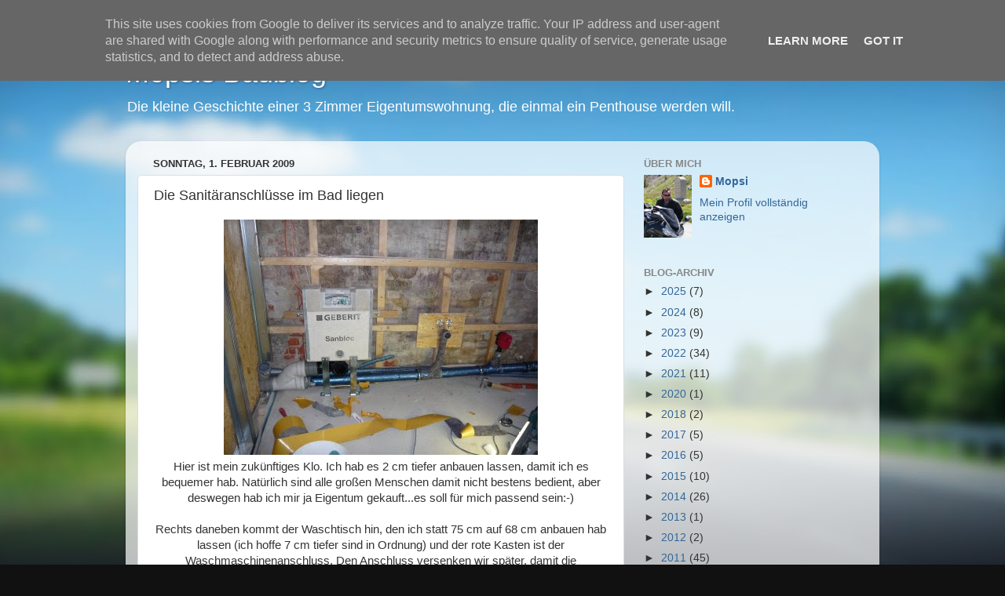

--- FILE ---
content_type: text/html; charset=UTF-8
request_url: https://blog.mopsi.de/b/stats?style=BLACK_TRANSPARENT&timeRange=ALL_TIME&token=APq4FmAnqmBM6FHAE6Z1XDWoeJJz1_KqAL-5IhSUZ6mAM8zM49TGumXbQeJuE30xeC-bjC1gX5u2_qZx8ttCj8EC3LXYBBnrFg
body_size: 35
content:
{"total":596956,"sparklineOptions":{"backgroundColor":{"fillOpacity":0.1,"fill":"#000000"},"series":[{"areaOpacity":0.3,"color":"#202020"}]},"sparklineData":[[0,42],[1,4],[2,44],[3,4],[4,33],[5,12],[6,14],[7,6],[8,5],[9,3],[10,3],[11,2],[12,4],[13,9],[14,24],[15,12],[16,37],[17,2],[18,4],[19,6],[20,5],[21,4],[22,12],[23,11],[24,13],[25,6],[26,6],[27,3],[28,8],[29,99]],"nextTickMs":1800000}

--- FILE ---
content_type: text/plain
request_url: https://www.google-analytics.com/j/collect?v=1&_v=j102&a=2079127614&t=pageview&_s=1&dl=https%3A%2F%2Fblog.mopsi.de%2F2009%2F02%2Fdie-sanitaranschlusse-im-bad-liegen.html&ul=en-us%40posix&dt=Mopsis%20Baublog%3A%20Die%20Sanit%C3%A4ranschl%C3%BCsse%20im%20Bad%20liegen&sr=1280x720&vp=1280x720&_u=IEBAAEABAAAAACAAI~&jid=1549263581&gjid=565334796&cid=623122202.1769448606&tid=UA-1365018-8&_gid=1096246442.1769448606&_r=1&_slc=1&z=1954390949
body_size: -450
content:
2,cG-TY939E4MZ2